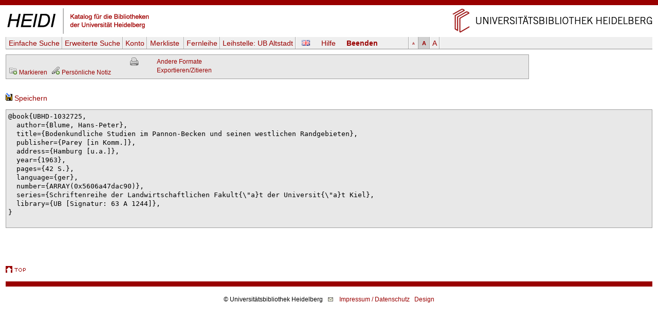

--- FILE ---
content_type: text/html
request_url: https://katalog.ub.uni-heidelberg.de/cgi-bin/titel.cgi?sess=55a471e4b570cab332f4d1391a742485&format2=bibtex&katkey=1032725
body_size: 3238
content:
<!DOCTYPE HTML PUBLIC "-//W3C//DTD HTML 4.01 Transitional//EN" "http://www.w3.org/TR/html4/loose.dtd">
<html lang="de">
  <head><title>HEIDI: Blume, Hans-Peter: Bodenkundliche Studien im Pannon-Becken und seinen westlichen Randgebieten</title>
  <meta http-equiv="Content-Type" content="text/html; charset=utf-8">
  <meta http-equiv="X-UA-Compatible" content="IE=edge,chrome=1">
  <meta name="keywords" content="">
  <meta name="description" content="">
  <meta http-equiv="Content-Language" content="de">
  <meta name="organization-name" content="Universit&auml;tsbibliothek Heidelberg">
  <meta name="organization-email" content="ub@ub.uni-heidelberg.de">
  <meta name="city" content="Heidelberg">
  <meta name="country" content="Germany - Deutschland">
  <meta name="language" content="German, Deutsch, de, at,ch">
  <meta name="robots" content="index">
  <meta name="robots" content="follow">
  <meta name="revisit-after" content="1 month">
  <meta name="rating" content="General">
  <meta http-equiv="imagetoolbar" content="no">
  <meta name="MSSmartTagsPreventParsing" content="true">
  <meta name="DC.Identifier" content="http://katalog.ub.uni-heidelberg.de/titel/1032725">
  <meta name="DC.Type" content="Book">
  <meta name="DC.Language" scheme="ISO639-2" content="ger">
  <meta name="DC.Title" content="Bodenkundliche Studien im Pannon-Becken und seinen westlichen Randgebieten">
  <meta name="DC.Publisher" content="Parey [in Komm.]">
  <meta name="DC.Date" content="1963">
  <meta name="DC.Publisher" content="Landwirtschaftl. Fak. d. Univ. Kiel">
  <meta name="DC.Date" content="1963">
  <meta name="DC.Creator" content="Blume, Hans-Peter">
  <link rel="unapi-server" title="unAPI" type="application/xml" href="unapi.cgi">
  <link rel="canonical" href="https://katalog.ub.uni-heidelberg.de/titel/1032725">
  <link rel="alternate" href="https://katalog.ub.uni-heidelberg.de/titel/1032725/rdf" type="application/rdf+xml" title="RDF+XML">

  <link rel="SHORTCUT ICON" href="/favicon.ico" type="image/x-icon">
  <style type="text/css" media="screen">
        @import url(/css/style.css);
  </style>
  <style type="text/css" media="print">
        @import url(/css/printstyle.css);
  </style>
  <style type="text/css">
        @import url(/css/ubhduni.css);
  </style>
  <link type="text/css" rel="stylesheet" href="/opacjs/jquery-ui-1.14.1/jquery-ui.min.css">
  <link type="text/css" rel="stylesheet" href="/css/vt.css">
  <link type="text/css" rel="stylesheet" href="/css/csl.css">
  <link type="text/css" rel="stylesheet" href="/css/body.css">
  <link title="HEIDI-OPAC" type="application/opensearchdescription+xml" rel="search" href="/opacjs/ubhd-opac.xml">
  <style type="text/css">
    acronym,abbr,span.abbr {text-decoration: none; border-bottom:0pt;}
  </style>
  <script type="text/javascript" src="/opacjs/jquery-3.7.1.min.js"></script>

  <script type="text/javascript" src="/opacjs/jquery-ui-1.14.1/jquery-ui.min.js"></script>
  <script type="text/javascript">//<![CDATA[
     jQuery.noConflict();

     jQuery(document).ready(function() {
       jQuery(document).tooltip();
       jQuery('.rvkinfo').tooltip({
         content: function() {
           var code = jQuery(this).attr('title'); 
           var url = "rvk.cgi?code="+code;
           return jQuery.ajax({async: false, type: "GET", url: url, dataType: "text", error: function (jqXHR, textStatus, errorThrown) {alert(errorThrown)}, success: function (response) {}}).responseText;
         }
       }); 





       if (jQuery('.k2012').length || jQuery('.k2112').length) {
         jQuery('.k0662').each(function (index) {
           if (index == 0) {
             var u = jQuery(this).children('td').html();
             jQuery(this).children('td').html('<span class="titurlswitch"><img src="/opacicon/plus.gif" alt="+">&nbsp;<strong>...</strong></span><span class="titurl"><em>Bitte verwenden Sie für den Volltextzugang die unten stehende lokale URL.</em><br>'+u+'</span>');
           }
           else {jQuery(this).addClass('titurl')}
         });   
       }
       jQuery('.titurl').hide();
       jQuery('.titurlswitch').click(function () {
         jQuery('.titurl').show();
         jQuery('.titurlswitch').hide();
       });




     });
  //]]></script>
</head>
<body>

<a name="top"></a>
<div id="topBarInstitute2spalterVariabelUB"><a href="#contentbegin" accesskey="6">Navigation &uuml;berspringen</a><a name="up" id="up"></a></div>
<table summary="Layouttabelle" id="logotab"><tr><td id="logolinks"><a href="http://katalog.ub.uni-heidelberg.de"><img src="/nav4/grafik/layout/heidi.jpg" alt="HEIDI" height="60" width="284"></a></td><td id="logorechts"><a href="http://www.ub.uni-heidelberg.de/" title="Zur Universit&auml;tsbibliothek" accesskey="1"><img src="/nav4/grafik/layout/header_ub_hd.gif" alt="Universit&auml;tsbibliothek Heidelberg" height="56" width="418"></a></td></tr></table>

<div id="pageContainer2spalterVariabel">
<div id="container">
<div id="greyBarUB"></div>
<div id="content2">
<div class='nobut'>
<a name="contentbegin"></a>

<div id="hmenue">
<ul>
<li><a href='search.cgi?sess=c3ddfd50681152c1131db9b4d0958169'>Einfache Suche</a></li><li><a href='search.cgi?art=f&amp;sess=c3ddfd50681152c1131db9b4d0958169'>Erweiterte&nbsp;Suche</a></li><li><a href='konto.cgi?sess=c3ddfd50681152c1131db9b4d0958169'>Konto</a></li><li><a href='export.cgi?sess=c3ddfd50681152c1131db9b4d0958169'>Merkliste&nbsp;<span id='menuanzmark'></span></a></li><li><a href='http://www.ub.uni-heidelberg.de/cgi-bin/pflopac.cgi'>Fernleihe</a></li><li><a href='zweigstelle.cgi?sess=c3ddfd50681152c1131db9b4d0958169'>Leihstelle: <span>UB Altstadt</span></a></li></ul><div id="hmsprache"><a href="titel.cgi?sess=c3ddfd50681152c1131db9b4d0958169&katkey=1032725&amp;sprache=ENG" id="spr"><img src="/opacicon/en.png" alt="english"></a></div><div id="hmhelp"><a href="http://www.ub.uni-heidelberg.de/allg/litrech/heidi/" target="_blank" id="help">Hilfe</a></div><div id="hmlogout"><a href='logout.cgi?sess=c3ddfd50681152c1131db9b4d0958169' id='logout'>Beenden</a></div><ul id="hmschrift"><li id="schriftk"><a href="titel.cgi?sess=c3ddfd50681152c1131db9b4d0958169&katkey=1032725&amp;font=k" title="kleine Schriftgr&ouml;&szlig;e">A</a></li><li id="schriftm"><a href="titel.cgi?sess=c3ddfd50681152c1131db9b4d0958169&katkey=1032725&amp;font=m" title="mittlere Schriftgr&ouml;&szlig;e">A</a></li><li id="schriftg"><a href="titel.cgi?sess=c3ddfd50681152c1131db9b4d0958169&katkey=1032725&amp;font=g" title="gro&szlig; Schriftgr&ouml;&szlig;e">A</a></li></ul>
</div>
<div id='hmenueend'></div>
<script language="JavaScript1.2" src="/opacjs/journaltoc.js" type="text/javascript"></script>
<script language="JavaScript1.2" src="/opacjs/heidi.js" type="text/javascript"></script>
<div class='titelbox'>
<div id='formatdialog'></div>
<div id='formatdialog_format'></div>
<div class='tuebersicht'>

<br />


  <span><a href="titel.cgi?katkey=1032725&amp;mkatkey=1032725&amp;funk=mark&amp;sess=c3ddfd50681152c1131db9b4d0958169"><img src="/opacicon/folder_add_grau.png" alt="disk" title="Markieren">&nbsp;<span class='klein'>Markieren</span></a></span>



    
      
        
&nbsp;<a href='https://katalog.ub.uni-heidelberg.de/cgi-bin/login.cgi?sess=c3ddfd50681152c1131db9b4d0958169&amp;weiter=%26notiz=1' title='Für den Zugriff auf die Notizfunkion ist ein Login erforderlich.'><img src='/opacicon/pencil_add_grau.png' alt='' />&nbsp;<span class='klein'>Persönliche Notiz</span></a>
        
      
    

</div>
<div class="tformate"><a href="titel.cgi?sess=c3ddfd50681152c1131db9b4d0958169&amp;format=print&amp;ex=j&amp;katkey=1032725" target="_blank" title="Druckansicht"><img src="/opacicon/druckansicht2.gif" alt="Drucker" align="top"/></a><br /></div>
<div class="tformate">
  <a href="javascript:formatdialog_format('1032725','GER','c3ddfd50681152c1131db9b4d0958169')">Andere Formate</a><noscript> <small>(JavaScript)</small></noscript><br />
  <noscript>
    <a href="titel.cgi?sess=c3ddfd50681152c1131db9b4d0958169&amp;format2=bibtex&amp;katkey=1032725" target="_blank">BibTeX</a><br>
    <a href="titel.cgi?sess=c3ddfd50681152c1131db9b4d0958169&amp;format2=endnote&amp;katkey=1032725" target="_blank">RIS (Endnote)</a><br>
  </noscript>
  <a href="javascript:formatdialog('1032725','GER','c3ddfd50681152c1131db9b4d0958169')">Exportieren/Zitieren</a><noscript> <small>(JavaScript)</small></noscript>
</div>
<div class="tnaviend"></div>
</div>



  
<br /><a href='titel.cgi?sess=c3ddfd50681152c1131db9b4d0958169&amp;format2=bibtex&amp;format=exps&amp;katkey=1032725'><img src='/opacicon/speichern.gif' alt='Disk' />&nbsp;Speichern</a>
  

<pre class='bibtex'>@book{UBHD-1032725,
  author={Blume, Hans-Peter},
  title={Bodenkundliche Studien im Pannon-Becken und seinen westlichen Randgebieten},
  publisher={Parey [in Komm.]},
  address={Hamburg [u.a.]},
  year={1963},
  pages={42 S.},
  language={ger},
  number={ARRAY(0x5606a47dac90)},
  series={Schriftenreihe der Landwirtschaftlichen Fakult{\&quot;a}t der Universit{\&quot;a}t Kiel},
  library={UB [Signatur: 63 A 1244]},
}

</pre>

  <div class="fussabstand"></div>
<div class="topVariabel"><a href="#up"><img src="/nav4/grafik/layout/icon_top.gif" alt="zum Seitenanfang" height="13" width="39"></a></div>
</div>
<br>
</div>
<div id="footerBar"></div>
<div id="footer">
</div>
<div class="copyright">&copy; Universit&auml;tsbibliothek Heidelberg<a href="http://www.ub.uni-heidelberg.de/cgi-bin/mail.cgi?ub"><img src="/nav1/grafik/layout/icon_mailto.gif" width="12" height="8" hspace="10" alt="Mail"></a><a href="http://www.ub.uni-heidelberg.de/wir/impressum.html">Impressum / Datenschutz</a>&nbsp;&nbsp;&nbsp;<a href="http://www.novumdesign.de/" target="_blank">Design</a></div>
<br><br>
</div>
</div>
</body>
</html>
